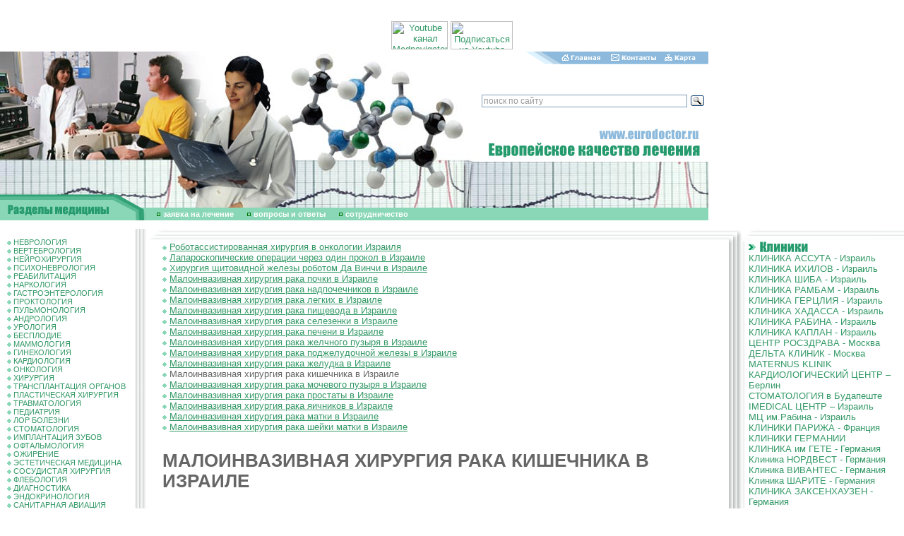

--- FILE ---
content_type: text/html; charset=windows-1251
request_url: http://eurodoctor.ru/medisrael/minimallyinvasivesurgeryinisraelioncology/minimallyinvasivesurgeryofintestinalcancerinisrael/
body_size: 13840
content:
<html>
<head>
<title>МАЛОИНВАЗИВНАЯ ХИРУРГИЯ РАКА КИШЕЧНИКА В ИЗРАИЛЕ </title>
<meta http-equiv="Content-Type" content="text/html; charset=windows-1251">
<meta name=Description content='<p>
	Лечение в Израиле - подбор клиники - +7(495)66-44-315</p> '>
<meta name=Keywords content='<p>
	Малоинвазивная хирургия, лапароскопия, малоинвазивная хирургия в онкологии Израиля, роботассистированная хирургия в Израиле, лапароскопические операции через один прокол, хирургия щитовидки роботом Да Винчи, малоинвазивная хирургия рака почки, малоинвазивная хирургия рака надпочечников, малоинвазивная хирургия рака легких, малоинвазивная хирургия рака пищевода, малоинвазивная хирургия рака слезенки, малоинвазивная хирургия рака печени, малоинвазивная хирургия рака желчного пузыря, малоинвазивная хирургия рака поджелудочной железы, малоинвазивная хирургия рака желудка, малоинвазивная хирургия рака кишечника,</p> '>

<style>BODY {
 PADDING-RIGHT: 0px; PADDING-LEFT: 0px; FONT-SIZE: 11px; PADDING-BOTTOM:
0px; MARGIN: 0px; PADDING-TOP: 0px; BACKGROUND-COLOR: #FFFFFF
}
BODY {
 FONT-FAMILY: arial
}
TD {
 FONT-FAMILY: arial
}
DIV {
 FONT-FAMILY: arial
}
BODY {
 FONT-SIZE: 80%
}
TD {
 FONT-SIZE: 80%
}
A {
 TEXT-DECORATION: none
}
TEXTAREA {
 FONT-SIZE: 12px; FONT-FAMILY: arial
}
.enc {
 FONT-SIZE: 10px; FONT-FAMILY: Verdana, Arial, Sans-serif
; font-weight: bold
}
.input {
 FONT-SIZE: 12px; font-weight: bold
}
.internetrumenu {
 FONT-WEIGHT: bold; FONT-SIZE: 14px; COLOR: #006699; FONT-FAMILY: Arial,
Sans-serif; TEXT-DECORATION: none
}
.menu2 {
 FONT-SIZE: 10px; COLOR: black; TEXT-DECORATION: underline
}
.menu2:visited {
 FONT-SIZE: 10px; COLOR: black; TEXT-DECORATION: underline
}
.newsdate {
 FONT-SIZE: 11px; COLOR: #666666
}
.novost {
 FONT-SIZE: 13px; FONT-FAMILY: Times New Roman, Times, serif
}
.news-title {
 FONT-WEIGHT: bold; FONT-SIZE: 14px
}
.text {
 FONT-SIZE: 11px; FONT-FAMILY: arial
}
.top {
 FONT-SIZE: 11px; FONT-FAMILY: Verdana, Arial, Sans-serif
; font-weight: bold; color: #FFFFFF
}
.topnews {
 FONT-SIZE: 11px; COLOR: #ffffff; TEXT-DECORATION: none
}
.weeknumber {
 BORDER-RIGHT: black 0px solid; PADDING-RIGHT: 5px; BORDER-TOP: black 0px
solid; PADDING-LEFT: 5px; FONT-WEIGHT: bold; FONT-SIZE: 21px;
PADDING-BOTTOM: 5px; BORDER-LEFT: black 0px solid; COLOR: #8DBADC;
PADDING-TOP: 5px; BORDER-BOTTOM: black 0px solid; BACKGROUND-COLOR: #ffffff
}
a:hover {  text-decoration: underline}
.internetrumenu2 { FONT-WEIGHT: normal; FONT-SIZE: 13px; COLOR: #006699; FONT-FAMILY: Arial, Sans-serif; TEXT-DECORATION: none }
.internetrumenu3 { FONT-WEIGHT: normal; FONT-SIZE: 12px; COLOR: #006699; FONT-FAMILY: Arial, Sans-serif; TEXT-DECORATION: underline}
.menuleft {  font-size: 11px; padding: 1px 1px}
.mylink a {color:#339966; TEXT-DECORATION: underline}
.mylink a:visited {color:#339966; TEXT-DECORATION: underline}
.mylink a:active {color:#339966; TEXT-DECORATION: underline}
.mylink a:link {color:#339966; TEXT-DECORATION: underline}
.mylink a:hover {color:#339966; TEXT-DECORATION: underline}</style>
<script src="//code.jivosite.com/widget.js" data-jv-id="KEyJL7B0cu" async></script>
<link rel="shortcut icon" href="/favicon.ico" type="image/x-icon">
</head>
<BODY BGCOLOR=#FFFFFF LEFTMARGIN=0 TOPMARGIN=0 MARGINWIDTH=0 MARGINHEIGHT=0 link="#339966" text="#666666" alink="#339966" vlink="#666666">
<center>
<script type='text/javascript'><!--//<![CDATA[
   var m3_u = (location.protocol=='https:'?'https://ads.rusmedserv.com/www/delivery/ajs.php':'http://ads.rusmedserv.com/www/delivery/ajs.php');
   var m3_r = Math.floor(Math.random()*99999999999);
   if (!document.MAX_used) document.MAX_used = ',';
   document.write ("<scr"+"ipt type='text/javascript' src='"+m3_u);
   document.write ("?zoneid=15");
   document.write ('&amp;cb=' + m3_r);
   if (document.MAX_used != ',') document.write ("&amp;exclude=" + document.MAX_used);
   document.write ("&amp;loc=" + escape(window.location));
   if (document.referrer) document.write ("&amp;referer=" + escape(document.referrer));
   if (document.context) document.write ("&context=" + escape(document.context));
   if (document.mmm_fo) document.write ("&amp;mmm_fo=1");
   document.write ("'><\/scr"+"ipt>");
//]]>--></script><noscript><a href='http://ads.rusmedserv.com/www/delivery/ck.php?n=a59630e5&amp;cb=INSERT_RANDOM_NUMBER_HERE' target='_blank'><img src='http://ads.rusmedserv.com/www/delivery/avw.php?zoneid=15&amp;cb=INSERT_RANDOM_NUMBER_HERE&amp;n=a59630e5' border='0' alt='' /></a></noscript>
</center>
<br><br>
<!-- content -->
<table width="1003" border="0" cellspacing="0" cellpadding="0" height="202">
  <tr> 
    <td rowspan="4"><img src="/images/doctar2.jpg" width="276" height="202"></td>
    <td rowspan="4"><img src="/images/doctar.jpg" width="181" height="202"></td>
    <td rowspan="4"><img src="/images/euro_03.jpg" width="219" height="202"></td>
    <td><img src="/images/home_04.gif" width="115" height="18"><a href=http://www.eurodoctor.ru/><img src="/images/home_05.gif" width="64" height="18" border=0 alt='Главная страница'></a></td>
    <td><a href=http://www.eurodoctor.ru/contact/><img src="/images/home_06.gif" width="81" height="18" border=0 alt='Контакты'></a></td>
    <td><a href=http://www.eurodoctor.ru/map/><img src=/images/home_07.gif width=67 height=18 border=0 alt='Карта сайта'></a></td>
  </tr>
  <tr> 
    <td colspan="4" height="89">&nbsp;<div class="ya-site-form ya-site-form_inited_no" onclick="return {'action':'http://www.eurodoctor.ru/search/','arrow':false,'bg':'transparent','fontsize':12,'fg':'#000000','language':'ru','logo':'rb','publicname':'eurodoctor.ru','suggest':true,'target':'_self','tld':'ru','type':3,'usebigdictionary':true,'searchid':2142735,'webopt':false,'websearch':false,'input_fg':'#000000','input_bg':'#ffffff','input_fontStyle':'normal','input_fontWeight':'normal','input_placeholder':'поиск по сайту','input_placeholderColor':'#999999','input_borderColor':'#7f9db9'}"><form action="http://yandex.ru/sitesearch" method="get" target="_self"><input type="hidden" name="searchid" value="2142735"/><input type="hidden" name="l10n" value="ru"/><input type="hidden" name="reqenc" value=""/><input type="text" name="text" value=""/><input type="submit" value="Найти"/></form></div><style type="text/css">.ya-page_js_yes .ya-site-form_inited_no { display: none; }</style><script type="text/javascript">(function(w,d,c){var s=d.createElement('script'),h=d.getElementsByTagName('script')[0],e=d.documentElement;if((' '+e.className+' ').indexOf(' ya-page_js_yes ')===-1){e.className+=' ya-page_js_yes';}s.type='text/javascript';s.async=true;s.charset='utf-8';s.src=(d.location.protocol==='https:'?'https:':'http:')+'//site.yandex.net/v2.0/js/all.js';h.parentNode.insertBefore(s,h);(w[c]||(w[c]=[])).push(function(){Ya.Site.Form.init()})})(window,document,'yandex_site_callbacks');</script></td>
      <div align="center">
       <a href="https://www.youtube.com/channel/UCSdxHxw1ifEivNu_jeb_NIA" target="blank"><img src="https://mednavigator.ru/logo-youtube.jpg" width="80" height="40" title="Youtube канал Mednavigator"></a>
       <a href="https://www.youtube.com/channel/UCSdxHxw1ifEivNu_jeb_NIA?sub_confirmation=1" target="blank"><img src="https://mednavigator.ru/subscribe-youtube.png" width="88" height="40" title="Подписаться на Youtube канал Mednavigator"></a>
      </div>	
  </tr>
  <tr> 
    <td colspan="4"><img src="/images/euro_06.gif" width="327" height="49"></td>
  </tr>
  <tr> 
    <td colspan="4"><img src="/images/euro_07.jpg" width="327" height="46"></td>
  </tr>
</table>
<table width="1003" border="0" cellspacing="0" cellpadding="0" height="37">
  <tr> 
    <td rowspan="2"><img src="/images/euro_08.gif" width="207" height="37"></td>
    <td><img src="/images/doctar3.jpg" width="796" height="19"></td>
  </tr>
  <tr> 
    <td width="796" height="18" bgcolor="#89D7B7"><img src="/images/kn3.gif" width="20" height="7" border="0"> 
      <a href="http://www.eurodoctor.ru/application/" Class="top">заявка на лечение</a> <img src="/images/kn3.gif" width="20" height="7"> 
      <a href="http://www.eurodoctor.ru/faq/" Class="top">вопросы и ответы</a>
 <img src="/images/kn3.gif" width="20" height="7"> <a href="http://www.eurodoctor.ru/cooperation/" Class="top">cотрудничество</a>
</td>
  </tr>
</table>
<table width="770" align="center" border="0" cellpadding="3" cellspacing="3">
<tr>
<td>
<ins data-revive-zoneid="7" data-revive-target="_blank" data-revive-block="1" data-revive-id="b663f3065861e9c342b99a3420299bcd"></ins>
<script async src="//vi.popmed.ru/www/show/asjs.php"></script>
</td>
<td>
<ins data-revive-zoneid="8" data-revive-target="_blank" data-revive-block="1" data-revive-id="b663f3065861e9c342b99a3420299bcd"></ins>
</td>
<td>
<ins data-revive-zoneid="9" data-revive-target="_blank" data-revive-block="1" data-revive-id="b663f3065861e9c342b99a3420299bcd"></ins>
</td>
</tr>
</table>
<table width="100%" border="0" cellspacing="0" cellpadding="0" height="100%">
  <tr> 
    <td width="207" valign="top"> 
      <table width="207" border="0" cellspacing="0" cellpadding="0">
        <tr> 
          <td width="10">&nbsp;</td>
          <td width="176" valign="top" Class="menuleft"><br>
<img src=/images/kn2.gif width=6 height=6 border=0> <a href=http://neurology.eurodoctor.ru/>НЕВРОЛОГИЯ</a><br><img src=/images/kn2.gif width=6 height=6 border=0> <a href=http://spine.eurodoctor.ru>ВЕРТЕБРОЛОГИЯ</a><br><img src=/images/kn2.gif width=6 height=6 border=0> <a href=http://neurosurgery.eurodoctor.ru/>НЕЙРОХИРУРГИЯ</a><br><img src=/images/kn2.gif width=6 height=6 border=0> <a href=http://psychoneurology.eurodoctor.ru/>ПСИХОНЕВРОЛОГИЯ</a><br><img src=/images/kn2.gif width=6 height=6 border=0> <a href=http://rehabilitation.eurodoctor.ru>РЕАБИЛИТАЦИЯ</a><br><img src=/images/kn2.gif width=6 height=6 border=0> <a href=http://addiction.eurodoctor.ru>НАРКОЛОГИЯ</a><br><img src=/images/kn2.gif width=6 height=6 border=0> <a href=http://gastroenterology.eurodoctor.ru/>ГАСТРОЭНТЕРОЛОГИЯ</a><br><img src=/images/kn2.gif width=6 height=6 border=0> <a href=http://proctology.eurodoctor.ru/>ПРОКТОЛОГИЯ</a><br><img src=/images/kn2.gif width=6 height=6 border=0> <a href=http://pulmonology.eurodoctor.ru/>ПУЛЬМОНОЛОГИЯ</a><br><img src=/images/kn2.gif width=6 height=6 border=0> <a href=http://andrology.eurodoctor.ru/>АНДРОЛОГИЯ</a><br><img src=/images/kn2.gif width=6 height=6 border=0> <a href=http://urology.eurodoctor.ru/>УРОЛОГИЯ</a><br><img src=/images/kn2.gif width=6 height=6 border=0> <a href=http://infertility.eurodoctor.ru/>БЕСПЛОДИЕ</a><br><img src=/images/kn2.gif width=6 height=6 border=0> <a href=http://mammalogy.eurodoctor.ru/>МАММОЛОГИЯ</a><br><img src=/images/kn2.gif width=6 height=6 border=0> <a href=http://gynaecology.eurodoctor.ru/>ГИНЕКОЛОГИЯ</a><br><img src=/images/kn2.gif width=6 height=6 border=0> <a href=http://cardiology.eurodoctor.ru/>КАРДИОЛОГИЯ</a><br><img src=/images/kn2.gif width=6 height=6 border=0> <a href=http://oncology.eurodoctor.ru/>ОНКОЛОГИЯ</a><br><img src=/images/kn2.gif width=6 height=6 border=0> <a href=http://surgery.eurodoctor.ru/>ХИРУРГИЯ</a><br><img src=/images/kn2.gif width=6 height=6 border=0> <a href=http://transplantation.eurodoctor.ru>ТРАНСПЛАНТАЦИЯ ОРГАНОВ</a><br><img src=/images/kn2.gif width=6 height=6 border=0> <a href=http://plasticsurgery.eurodoctor.ru/>ПЛАСТИЧЕСКАЯ ХИРУРГИЯ</a><br><img src=/images/kn2.gif width=6 height=6 border=0> <a href=http://traumatology.eurodoctor.ru/>ТРАВМАТОЛОГИЯ</a><br><img src=/images/kn2.gif width=6 height=6 border=0> <a href=http://pediatry.eurodoctor.ru/>ПЕДИАТРИЯ</a><br><img src=/images/kn2.gif width=6 height=6 border=0> <a href=http://otorhinolaryngology.eurodoctor.ru>ЛОР БОЛЕЗНИ</a><br><img src=/images/kn2.gif width=6 height=6 border=0> <a href=http://stomatology.eurodoctor.ru/>СТОМАТОЛОГИЯ</a><br><img src=/images/kn2.gif width=6 height=6 border=0> <a href=http://dentalimplants.eurodoctor.ru>ИМПЛАНТАЦИЯ ЗУБОВ</a><br><img src=/images/kn2.gif width=6 height=6 border=0> <a href=http://ophthalmology.eurodoctor.ru>ОФТАЛЬМОЛОГИЯ</a><br><img src=/images/kn2.gif width=6 height=6 border=0> <a href=http://obesity.eurodoctor.ru>ОЖИРЕНИЕ</a><br><img src=/images/kn2.gif width=6 height=6 border=0> <a href=http://aestheticmedicine.eurodoctor.ru>ЭСТЕТИЧЕСКАЯ МЕДИЦИНА</a><br><img src=/images/kn2.gif width=6 height=6 border=0> <a href=http://vascularsurgery.eurodoctor.ru/>СОСУДИСТАЯ ХИРУРГИЯ</a><br><img src=/images/kn2.gif width=6 height=6 border=0> <a href=http://phlebology.eurodoctor.ru/>ФЛЕБОЛОГИЯ</a><br><img src=/images/kn2.gif width=6 height=6 border=0> <a href=http://diagnostic.eurodoctor.ru/>ДИАГНОСТИКА</a><br><img src=/images/kn2.gif width=6 height=6 border=0> <a href=http://endocrinology.eurodoctor.ru/>ЭНДОКРИНОЛОГИЯ</a><br><img src=/images/kn2.gif width=6 height=6 border=0> <a href=http://www.eurodoctor.ru/sanitaryaviation/>САНИТАРНАЯ АВИАЦИЯ</a><br>
          </td>
          <td width=21 height=227 background=/images/euro_12.gif><!--<img src=/images/euro_12.gif width=21 height=227>--></td>

        </tr>
        <tr> 
          <td colspan="2" background="/images/euro_23a.gif" height="22">&nbsp;</td>
          <td><img src="/images/euro_24.gif" width=21 height=22 alt=""></td>
        </tr>
      </table>
    </td>
    <td valign="top"> 
      <table width="100%" border="0" cellspacing="0" cellpadding="0">
        <tr> 
          <td colspan="2"><img src="/images/euro_13.gif" width="23" height="18"></td>
          <td background="/images/euro_14.gif"></td>
          <td width="23" height="18"><img src="/images/euro_15.gif" width="23" height="18"></td>
        </tr>
        <tr> 
          <td>&nbsp;</td>
          <td>&nbsp;</td>
          <td> 
            <table width="100%" border="0" cellspacing="0" cellpadding="0">
              <tr> 
                <td class=mylink>
<!---->


<img src=/images/kn2.gif width=6 height=6 border=0> <a href=/medisrael/minimallyinvasivesurgeryinisraelioncology/robotassistedsurgeryinisraelioncology/>Роботассистированная хирургия в онкологии Израиля</a><br><img src=/images/kn2.gif width=6 height=6 border=0> <a href=/medisrael/minimallyinvasivesurgeryinisraelioncology/laparoscopicsurgerythroughasinglepunctureinisrael/>Лапароскопические операции через один прокол в Израиле</a><br><img src=/images/kn2.gif width=6 height=6 border=0> <a href=/medisrael/minimallyinvasivesurgeryinisraelioncology/thyroidsurgerybythedavincirobotinisrael/>Хирургия щитовидной железы роботом Да Винчи в Израиле</a><br><img src=/images/kn2.gif width=6 height=6 border=0> <a href=/medisrael/minimallyinvasivesurgeryinisraelioncology/minimallyinvasivesurgeryofkidneycancerinisrael/>Малоинвазивная хирургия рака почки в Израиле</a><br><img src=/images/kn2.gif width=6 height=6 border=0> <a href=/medisrael/minimallyinvasivesurgeryinisraelioncology/minimallyinvasivesurgeryofadrenalcancerinisrael/>Малоинвазивная хирургия рака надпочечников в Израиле</a><br><img src=/images/kn2.gif width=6 height=6 border=0> <a href=/medisrael/minimallyinvasivesurgeryinisraelioncology/minimallyinvasivesurgeryforlungcancerinisrael/>Малоинвазивная хирургия рака легких в Израиле</a><br><img src=/images/kn2.gif width=6 height=6 border=0> <a href=/medisrael/minimallyinvasivesurgeryinisraelioncology/minimallyinvasivesurgeryofesophagealcancerinisrael/>Малоинвазивная хирургия рака пищевода в Израиле</a><br><img src=/images/kn2.gif width=6 height=6 border=0> <a href=/medisrael/minimallyinvasivesurgeryinisraelioncology/minimallyinvasivesurgeryofspleencancerinisrael/>Малоинвазивная хирургия рака селезенки в Израиле</a><br><img src=/images/kn2.gif width=6 height=6 border=0> <a href=/medisrael/minimallyinvasivesurgeryinisraelioncology/minimallyinvasivelivercancersurgeryinisrael/>Малоинвазивная хирургия рака печени в Израиле</a><br><img src=/images/kn2.gif width=6 height=6 border=0> <a href=/medisrael/minimallyinvasivesurgeryinisraelioncology/minimallyinvasivesurgeryforgallbladdercancerinisrael/>Малоинвазивная хирургия рака желчного пузыря в Израиле</a><br><img src=/images/kn2.gif width=6 height=6 border=0> <a href=/medisrael/minimallyinvasivesurgeryinisraelioncology/smallinvasivesurgeryofpancreaticcancerinisrael/>Малоинвазивная хирургия рака поджелудочной железы в Израиле</a><br><img src=/images/kn2.gif width=6 height=6 border=0> <a href=/medisrael/minimallyinvasivesurgeryinisraelioncology/minimallyinvasivesurgeryofstomachcancerinisrael/>Малоинвазивная хирургия рака желудка в Израиле</a><br><img src=/images/kn2.gif width=6 height=6 border=0> Малоинвазивная хирургия рака кишечника в Израиле<br><img src=/images/kn2.gif width=6 height=6 border=0> <a href=/medisrael/minimallyinvasivesurgeryinisraelioncology/minimallyinvasivesurgeryofbladdercancerinisrael/>Малоинвазивная хирургия рака мочевого пузыря в Израиле</a><br><img src=/images/kn2.gif width=6 height=6 border=0> <a href=/medisrael/minimallyinvasivesurgeryinisraelioncology/minimallyinvasiveprostatecancersurgeryinisrael/>Малоинвазивная хирургия рака простаты в Израиле</a><br><img src=/images/kn2.gif width=6 height=6 border=0> <a href=/medisrael/minimallyinvasivesurgeryinisraelioncology/minimallyinvasivesurgeryofovariancancerinisrael/>Малоинвазивная хирургия рака яичников в Израиле</a><br><img src=/images/kn2.gif width=6 height=6 border=0> <a href=/medisrael/minimallyinvasivesurgeryinisraelioncology/minimallyinvasivesurgeryforuterinecancerinisrael/>Малоинвазивная хирургия рака матки в Израиле</a><br><img src=/images/kn2.gif width=6 height=6 border=0> <a href=/medisrael/minimallyinvasivesurgeryinisraelioncology/minimallyinvasivesurgeryforcervicalcancerinisrael/>Малоинвазивная хирургия рака шейки матки в Израиле</a><br><H1 Class="px28"><p>
	МАЛОИНВАЗИВНАЯ ХИРУРГИЯ РАКА КИШЕЧНИКА В ИЗРАИЛЕ</p></h1>
<h4><p>
	Медицина Израиля - лучшие израильские клиники и доктора</p></h4>
<p Class="anons"><p>
	Лечение в Израиле - EuroDoctor.ru</p>
<p>
	&nbsp;</p></p>
<p><p>
	Израиль находится в числе лидеров мирового рынка медицинского туризма.</p>
<p>
	Израильская медицина достигла выдающихся успехов в лечении заболеваний и в области научных исследований.</p>
<p>
	Методики лечения израильской медицины, основанные на высоких технологиях, признаны всеми ведущими медицинскими международными ассоциациями.</p>
<p>
	Высокие технологии не обходят и современную хирургию.</p>
<p>
	Современную медицину трудно представить без малоинвазивных методик лечения.</p>
<p align="center"><iframe width="560" height="315" src="https://www.youtube.com/embed/NzMIVgiEnns" title="YouTube video player" frameborder="0" allow="accelerometer; autoplay; clipboard-write; encrypted-media; gyroscope; picture-in-picture; web-share" allowfullscreen></iframe></p>
<p>
	<b>Малоинвазивная хирургия</b> – это хирургия, направленная на то, чтобы минимизировать область вмешательства в организм и степени травмирования тканей.</p>
<p>
	Основные методики, используемые при малоинвазивном вмешательстве, это лапароскопическая (эндоскопическая) хирургия и эндоскопия.</p>
<p>
	Это метод хирургии, благодаря которому операции на внутренних органах проводятся через небольшие отверстия или разрезы, в то время как для традиционной хирургии нужны большие разрезы.</p>
<p>
	Принципы современной малоинвазивной хирургии широко используются на практике в израильских клиниках.</p>
<p>
	<b>Рак кишечника</b> – это злокачественная опухоль, которая растет из слизистой оболочки стенок кишечника.</p>
<p>
	<i>Анатомически в кишечнике выделяют следующие сегменты:</i></p>
<p>
	Тонкая кишка</p>
<p>
	Толстая кишка</p>
<p align="center"><iframe width="560" height="315" src="https://www.youtube.com/embed/5JAz495X6WA" title="YouTube video player" frameborder="0" allow="accelerometer; autoplay; clipboard-write; encrypted-media; gyroscope; picture-in-picture; web-share" allowfullscreen></iframe></p>
<p>
	Рак кишечника может развиться в любом отделе органа.</p>
<p>
	Для лечения рака кишечника в клиниках Израиля специалисты применяют хирургические операции, химиотерапию, лучевую терапию.</p>
<p>
	На сегодняшний день хирургическая операция считается самым действенным способом в лечении злокачественного образования кишечника.</p>
<p>
	В Израиле хирургические операции чаще всего проводятся лапароскопически.</p>
<p align="center"><iframe width="560" height="315" src="https://www.youtube.com/embed/zIy9-zb45Jo" title="YouTube video player" frameborder="0" allow="accelerometer; autoplay; clipboard-write; encrypted-media; gyroscope; picture-in-picture; web-share" allowfullscreen></iframe></p>
<p>
	Израиль зарекомендовал ведущей страной по малоинвазивной хирургии кишечника в мире, израильские специалисты выполняют операции через естественные отверстия, через один прокол или несколько небольших разрезов.</p>
<p>
	Малоинвазивная хирургия кишечника имеет множество преимуществ – это хирургия высокой точности, минимальный разрез (практически не оставляющий следов), практическое отсутствие послеоперационных болей, небольшие сроки госпитализации, быстрое выздоровление.</p>
<p>
	В некоторых случаях применяется роботизированная система Да Винчи, позволяющая удалить опухоль и лимфоузлы с высокой точностью.</p>
<p>
	Сегодня лапароскопическая хирургия в Израиле достаточно хорошо развита, все операции проводят профессионалы с многолетним опытом работы.</p></p>





<p><a title="ichilov.net - ГОСПИТАЛЬ ИХИЛОВ в ТЕЛЬ-АВИВЕ - ЛЕЧЕНИЕ в ИЗРАИЛЕ" href="https://ichilov.net/"><span style="color: #ff0000"><strong> <a href='https://ichilov.net' style='text-decoration:none'>ichilov.net</a> - ЛЕЧЕНИЕ в ИЗРАИЛЕ без ПОСРЕДНИКОВ - МЕДИЦИНСКИЙ ЦЕНТР ИХИЛОВ в ТЕЛЬ-АВИВЕ</strong></span></a></p>



<P><A title="ОБСУЖДЕНИЕ МЕДИЦИНСКОЙ ПРОБЛЕМЫ - ПОДБОР НУЖНОГО СПЕЦИАЛИСТА - ЛЕЧЕНИЕ в ЛУЧШИХ КЛИНИКАХ ГЕРМАНИИ, ИЗРАИЛЯ, ФРАНЦИИ и РОССИИ - 8 (495) 66 44 315" href="http://www.eurodoctor.ru/application/">ПОМОЩЬ в ОРГАНИЗАЦИИ ЛЕЧЕНИЯ - <STRONG><a href='tel:+74956644315' style='text-decoration:none'>8 (495) 66 44 315</a> </STRONG></A></P>


<img src=/images/kn2.gif width=6 height=6 border=0> <a href=/medisrael/DiagnosticsinclinicsinIsrael/>Диагностика в клиниках Израиля</a><br><img src=/images/kn2.gif width=6 height=6 border=0> <a href=/medisrael/TheprogramisacompleteexaminationofmeninclinicsinIsrael/>Программа полного обследования мужчин в клиниках Израиля</a><br><img src=/images/kn2.gif width=6 height=6 border=0> <a href=/medisrael/TheprogramisafullsurveyofwomeninclinicsinIsrael/>Программа полного обследования женщин в клиниках Израиля</a><br><img src=/images/kn2.gif width=6 height=6 border=0> <a href=/medisrael/ModernmethodsofdiagnosisinclinicsinIsrael/>Современные методы диагностики в клиниках Израиля</a><br><img src=/images/kn2.gif width=6 height=6 border=0> <a href=/medisrael/SurgicalserviceatclinicsinIsrael/>Хирургическая служба в клиниках Израиля</a><br><img src=/images/kn2.gif width=6 height=6 border=0> <a href=/medisrael/InguinalherniaDiagnosisandtreatmentclinicsinIsrael/>Паховая грыжа – Диагностика и лечение в клиниках Израиля</a><br><img src=/images/kn2.gif width=6 height=6 border=0> <a href=/medisrael/VaricoceleDiagnosisandtreatmentclinicsinIsrael/>Варикоцеле – Диагностика и лечение в клиниках Израиля</a><br><img src=/images/kn2.gif width=6 height=6 border=0> <a href=/medisrael/BariatricsurgeryclinicsinIsrael/>Бариатрическая хирургия в клиниках Израиля</a><br><img src=/images/kn2.gif width=6 height=6 border=0> <a href=/medisrael/ObesityTreatmentSpecialistsIsrael/>Лечение ожирения – Cпециалисты Израиля</a><br><img src=/images/kn2.gif width=6 height=6 border=0> <a href=/medisrael/CardiologyclinicsinIsrael/>Кардиология и кардиохирургия в клиниках Израиля</a><br><img src=/images/kn2.gif width=6 height=6 border=0> <a href=/medisrael/CoronaryangiographyinclinicinIsrael/>Коронарография в клиниках Израиля</a><br><img src=/images/kn2.gif width=6 height=6 border=0> <a href=/medisrael/CoronaryarterybypasssurgeryinclinicsinIsrael/>Аортокоронарное шунтирование в клиниках Израиля</a><br><img src=/images/kn2.gif width=6 height=6 border=0> <a href=/medisrael/HypertrophicCardiomyopathyDiagnosisandtreatmentclinicsinIsrael/>Гипертрофическая кардиомиопатия – Диагностика и лечение в клиниках Израиля</a><br><img src=/images/kn2.gif width=6 height=6 border=0> <a href=/medisrael/RadiofrequencyablationwithcardiacarrhythmiasinclinicsinIsrael/>Радиочастотная абляция при нарушениях сердечного ритма в клиниках Израиля</a><br><img src=/images/kn2.gif width=6 height=6 border=0> <a href=/medisrael/VascularsurgeryclinicsinIsrael/>Сосудистая хирургия в клиниках Израиля</a><br><img src=/images/kn2.gif width=6 height=6 border=0> <a href=/medisrael/AorticaneurysmDiagnosisandtreatmentclinicsinIsrael/>Аневризма аорты – Диагностика и лечение в клиниках Израиля</a><br><img src=/images/kn2.gif width=6 height=6 border=0> <a href=/medisrael/TreatmentofabdominalaorticaneurysminclinicsinIsrael/>Лечение аневризмы брюшной  аорты в клиниках Израиля</a><br><img src=/images/kn2.gif width=6 height=6 border=0> <a href=/medisrael/BrainaneurysmDiagnosisandtreatmentclinicsinIsrael/>Аневризмы сосудов головного мозга – Диагностика и лечение в клиниках Израиля</a><br><img src=/images/kn2.gif width=6 height=6 border=0> <a href=/medisrael/NeurosurgeryclinicsinIsrael/>Нейрохирургия в клиниках Израиля</a><br><img src=/images/kn2.gif width=6 height=6 border=0> <a href=/medisrael/CraniotomyforbraintumorsinclinicsinIsrael/>Краниотомия при опухолях головного мозга в клиниках Израиля</a><br><img src=/images/kn2.gif width=6 height=6 border=0> <a href=/medisrael/PediatricneurosurgeryclinicsinIsrael/>Детская нейрохирургия в клиниках Израиля</a><br><img src=/images/kn2.gif width=6 height=6 border=0> <a href=/medisrael/PlasticsurgeryclinicsinIsrael/>Пластическая хирургия в клиниках Израиля</a><br><img src=/images/kn2.gif width=6 height=6 border=0> <a href=/medisrael/RhinoplastyclinicsIsrael/>Пластика носа в клиниках Израиля</a><br><img src=/images/kn2.gif width=6 height=6 border=0> <a href=/medisrael/EyelidsurgeryclinicsinIsrael/>Пластика век в клиниках Израиля</a><br><img src=/images/kn2.gif width=6 height=6 border=0> <a href=/medisrael/PlasticchininclinicsinIsrael/>Пластика подбородка в клиниках Израиля</a><br><img src=/images/kn2.gif width=6 height=6 border=0> <a href=/medisrael/EarsurgeryclinicsinIsrael/>Пластика ушей в клиниках Израиля</a><br><img src=/images/kn2.gif width=6 height=6 border=0> <a href=/medisrael/LipofillingclinicsinIsrael/>Липофилинг в клиниках Израиля</a><br><img src=/images/kn2.gif width=6 height=6 border=0> <a href=/medisrael/LiposuctionclinicsinIsrael/>Липосакция в клиниках Израиля</a><br><img src=/images/kn2.gif width=6 height=6 border=0> <a href=/medisrael/AbdominoplastyclinicsinIsrael/>Абдоминопластика в клиниках Израиля</a><br><img src=/images/kn2.gif width=6 height=6 border=0> <a href=/medisrael/BrachioplastyinclinicsinIsrael/>Брахиопластика в клиниках Израиля</a><br><img src=/images/kn2.gif width=6 height=6 border=0> <a href=/medisrael/ThighLiftinclinicsinIsrael/>Подтяжка бедер в клиниках Израиля</a><br><img src=/images/kn2.gif width=6 height=6 border=0> <a href=/medisrael/SurgicaltreatmentofgynecomastiainclinicsinIsrael/>Хирургическое лечение гинекомастии в клиниках Израиля</a><br><img src=/images/kn2.gif width=6 height=6 border=0> <a href=/medisrael/GastroenterologyclinicsinIsrael/>Гастроэнтерология в клиниках Израиля</a><br><img src=/images/kn2.gif width=6 height=6 border=0> <a href=/medisrael/BarrettsesophagusDiagnosisandtreatmentclinicsinIsrael/>Пищевод Баретта – Диагностика и лечение в клиниках Израиля</a><br><img src=/images/kn2.gif width=6 height=6 border=0> <a href=/medisrael/PyloricstenosisDiagnosisandtreatmentclinicsinIsrael/>Пилоростеноз – Диагностика и лечение в клиниках Израиля</a><br><img src=/images/kn2.gif width=6 height=6 border=0> <a href=/medisrael/WirsungductstenosisDiagnosisandtreatmentclinicsinIsrael/>Стеноз вирсунгова  протока – Диагностика и лечение в клиниках Израиля</a><br><img src=/images/kn2.gif width=6 height=6 border=0> <a href=/medisrael/PancreatitisDiagnosisandtreatmentclinicsinIsrael/>Панкреатит – Диагностика и лечение в клиниках Израиля</a><br><img src=/images/kn2.gif width=6 height=6 border=0> <a href=/medisrael/ViralhepatitisBandCDiagnosisandtreatmentclinicsinIsrael/>Вирусные гепатиты B и  C – Диагностика и лечение в клиниках Израиля</a><br><img src=/images/kn2.gif width=6 height=6 border=0> <a href=/medisrael/HepatitisTreatmentClinicsandspecialistsIsrael/>Лечение гепатита – Клиники и специалисты Израиля</a><br><img src=/images/kn2.gif width=6 height=6 border=0> <a href=/medisrael/GallstonediseaseDiagnosisandtreatmentclinicsinIsrael/>Желчнокаменная болезнь – Диагностика и лечение в клиниках Израиля</a><br><img src=/images/kn2.gif width=6 height=6 border=0> <a href=/medisrael/InflammatoryBowelDiseaseDiagnosisandtreatmentclinicsinIsrael/>Воспалительные заболевания кишечника – Диагностика и лечение в клиниках Израиля</a><br><img src=/images/kn2.gif width=6 height=6 border=0> <a href=/medisrael/IntestinalpolypsDiagnosisandtreatmentclinicsinIsrael/>Полипы кишечника – Диагностика и лечение в клиниках Израиля</a><br><img src=/images/kn2.gif width=6 height=6 border=0> <a href=/medisrael/RectalprolapseDiagnosisandtreatmentclinicsinIsrael/>Выпадение прямой кишки – Диагностика и лечение в клиниках Израиля</a><br><img src=/images/kn2.gif width=6 height=6 border=0> <a href=/medisrael/GynecologyclinicsinIsrael/>Гинекология в клиниках Израиля</a><br><img src=/images/kn2.gif width=6 height=6 border=0> <a href=/medisrael/UterineFibroidsDiagnosisandtreatmentclinicsinIsrael/>Миома матки – Диагностика и лечение в клиниках Израиля</a><br><img src=/images/kn2.gif width=6 height=6 border=0> <a href=/medisrael/UterinepolypsDiagnosisandtreatmentclinicsinIsrael/>Полипы матки – Диагностика  и лечение в клиниках Израиля</a><br><img src=/images/kn2.gif width=6 height=6 border=0> <a href=/medisrael/EndometriosisDiagnosisandtreatmentclinicsinIsrael/>Эндометриоз – Диагностика и лечение в клиниках Израиля</a><br><img src=/images/kn2.gif width=6 height=6 border=0> <a href=/medisrael/OvarianCystsDiagnosisandtreatmentclinicsinIsrael/>Киста яичника – Диагностика и лечение в клиниках Израиля</a><br><img src=/images/kn2.gif width=6 height=6 border=0> <a href=/medisrael/InfertilityDiagnosisandtreatmentclinicsinIsrael/>Бесплодие – Диагностика и лечение в клиниках Израиля</a><br><img src=/images/kn2.gif width=6 height=6 border=0> <a href=/medisrael/IVFclinicsinIsrael/>ЭКО в клиниках Израиля</a><br><img src=/images/kn2.gif width=6 height=6 border=0> <a href=/medisrael/NeurologyclinicsinIsrael/>Неврология в клиниках Израиля</a><br><img src=/images/kn2.gif width=6 height=6 border=0> <a href=/medisrael/EpilepsyDiagnosisandtreatmentclinicsinIsrael/>Эпилепсия – Диагностика и лечение в клиниках Израиля</a><br><img src=/images/kn2.gif width=6 height=6 border=0> <a href=/medisrael/AmyotrophiclateralsclerosisDiagnosisandtreatmentclinicsinIsrael/>Боковой амиотрофический склероз – Диагностика и лечение в клиниках Израиля</a><br><img src=/images/kn2.gif width=6 height=6 border=0> <a href=/medisrael/MultipleSclerosisDiagnosisandtreatmentclinicsinIsrael/>Рассеянный склероз – Диагностика и лечение в клиниках Израиля</a><br><img src=/images/kn2.gif width=6 height=6 border=0> <a href=/medisrael/InflammationofthetrigeminalnerveDiagnosisandtreatmentclinicsinIs/>Воспаление тройничного нерва – Диагностика и лечение в клиниках Израиля</a><br><img src=/images/kn2.gif width=6 height=6 border=0> <a href=/medisrael/RheumatoidArthritisDiagnosisandtreatmentclinicsinIsrael/>Ревматоидный артрит – Диагностика и лечение в клиниках Израиля</a><br><img src=/images/kn2.gif width=6 height=6 border=0> <a href=/medisrael/PulmonologyclinicsinIsrael/>Пульмонология в клиниках Израиля</a><br><img src=/images/kn2.gif width=6 height=6 border=0> <a href=/medisrael/OtorhinolaryngologyclinicsinIsrael/>Оториноларингология в клиниках Израиля</a><br><img src=/images/kn2.gif width=6 height=6 border=0> <a href=/medisrael/SensorineuralhearinglossDiagnosisandtreatmentclinicsinIsrael/>Нейросенсорная тугоухость – Диагностика и лечение в клиниках Израиля</a><br><img src=/images/kn2.gif width=6 height=6 border=0> <a href=/medisrael/NasalpolypsandnasalseptumdeformityDiagnosisandtreatmentclinicsin/>Полипы носа и деформация носовой перегородки – Диагностика и лечение в клиниках Израиля</a><br><img src=/images/kn2.gif width=6 height=6 border=0> <a href=/medisrael/SinusitisDiagnosisandtreatmentclinicsinIsrael/>Синуситы – Диагностика и лечение в клиниках Израиля</a><br><img src=/images/kn2.gif width=6 height=6 border=0> <a href=/medisrael/EndocrinologyclinicsinIsrael/>Эндокринология в клиниках Израиля</a><br><img src=/images/kn2.gif width=6 height=6 border=0> <a href=/medisrael/ThyrotoxicgoiterDiagnosisandtreatmentclinicsinIsrael/>Тиреотоксический зоб – Диагностика и лечение в клиниках Израиля</a><br><img src=/images/kn2.gif width=6 height=6 border=0> <a href=/medisrael/DiabetesDiagnosisandtreatmentclinicsinIsrael/>Сахарный диабет – Диагностика и лечение в клиниках Израиля</a><br><img src=/images/kn2.gif width=6 height=6 border=0> <a href=/medisrael/NephrologyandUrologyclinicsinIsrael/>Нефрология и Урология в клиниках Израиля</a><br><img src=/images/kn2.gif width=6 height=6 border=0> <a href=/medisrael/UrolithiasisDiagnosisandtreatmentclinicsinIsrael/>Мочекаменная болезнь – Диагностика и лечение в клиниках Израиля</a><br><img src=/images/kn2.gif width=6 height=6 border=0> <a href=/medisrael/KidneyCystDiagnosisandtreatmentclinicsinIsrael/>Киста почки – Диагностика и лечение в клиниках Израиля</a><br><img src=/images/kn2.gif width=6 height=6 border=0> <a href=/medisrael/NephroptosisDiagnosisandtreatmentclinicsinIsrael/>Нефроптоз – Диагностика и лечение в клиниках Израиля</a><br><img src=/images/kn2.gif width=6 height=6 border=0> <a href=/medisrael/DermatologyclinicsinIsrael/>Дерматология в клиниках Израиля</a><br><img src=/images/kn2.gif width=6 height=6 border=0> <a href=/medisrael/AllergologyandimmunologyclinicsinIsrael/>Аллергология и Иммунология в клиниках Израиля</a><br><img src=/images/kn2.gif width=6 height=6 border=0> <a href=/medisrael/DiagnosisandtreatmentofsystemiclupuserythematosusinIsrael/>Системная красная волчанка – Диагностика и лечение в клиниках Израиля</a><br><img src=/images/kn2.gif width=6 height=6 border=0> <a href=/medisrael/OrthopedicsinclinicsinIsrael/>Ортопедия в клиниках Израиля</a><br><img src=/images/kn2.gif width=6 height=6 border=0> <a href=/medisrael/TotaljointreplacementclinicsinIsrael/>Эндопротезирование суставов в клиниках Израиля</a><br><img src=/images/kn2.gif width=6 height=6 border=0> <a href=/medisrael/HipreplacementinclinicsinIsrael/>Эндопротезирование тазобедренного сустава в клиниках Израиля</a><br><img src=/images/kn2.gif width=6 height=6 border=0> <a href=/medisrael/KneearthroplastyinclinicsinIsrael/>Эндопротезирование коленного сустава в клиниках Израиля</a><br><img src=/images/kn2.gif width=6 height=6 border=0> <a href=/medisrael/DiseasesandinjuriesoftheshoulderjointDiagnosisandtreatmentclinic/>Заболевания и травмы плечевого сустава – Диагностика и лечение в клиниках Израиля</a><br><img src=/images/kn2.gif width=6 height=6 border=0> <a href=/medisrael/HerniatedspinalDiagnosisandtreatmentclinicsinIsrael/>Грыжи позвоночника – Диагностика и лечение в клиниках Израиля</a><br><img src=/images/kn2.gif width=6 height=6 border=0> <a href=/medisrael/ScoliosisinchildrenDiagnosisandtreatmentclinicsinIsrael/>Сколиоз у детей – Диагностика и лечение в клиниках Израиля</a><br><img src=/images/kn2.gif width=6 height=6 border=0> <a href=/medisrael/PhlebologyclinicsinIsrael/>Флебология в клиниках Израиля</a><br><img src=/images/kn2.gif width=6 height=6 border=0> <a href=/medisrael/VaricesDiagnosisandtreatmentclinicsinIsrael/>Варикоз – Диагностика и лечение в клиниках Израиля</a><br><img src=/images/kn2.gif width=6 height=6 border=0> <a href=/medisrael/OphthalmologyclinicsinIsrael/>Офтальмология в клиниках Израиля</a><br><img src=/images/kn2.gif width=6 height=6 border=0> <a href=/medisrael/MyopiaDiagnosisandtreatmentclinicsinIsrael/>Близорукость – Диагностика и лечение в клиниках Израиля</a><br><img src=/images/kn2.gif width=6 height=6 border=0> <a href=/medisrael/KeratoconusDiagnosisandtreatmentclinicsinIsrael/>Кератоконус – Диагностика и лечение в клиниках Израиля</a><br><img src=/images/kn2.gif width=6 height=6 border=0> <a href=/medisrael/GlaucomaDiagnosisandtreatmentclinicsinIsrael/>Глаукома – Диагностика и лечение в клиниках Израиля</a><br><img src=/images/kn2.gif width=6 height=6 border=0> <a href=/medisrael/PediatricserviceatclinicsinIsrael/>Педиатрическая служба в клиниках Израиля</a><br><img src=/images/kn2.gif width=6 height=6 border=0> <a href=/medisrael/AutismDiagnosisandtreatmentclinicsinIsrael/>Аутизм – Диагностика и лечение в клиниках Израиля</a><br><img src=/images/kn2.gif width=6 height=6 border=0> <a href=/medisrael/CytogeneticsinclinicsinIsrael/>Цитогенетика в клиниках Израиля</a><br><img src=/images/kn2.gif width=6 height=6 border=0> <a href=/medisrael/OralandmaxillofacialsurgeryclinicsinIsrael/>Стоматология и челюстно-лицевая хирургия в  клиниках Израиля</a><br><img src=/images/kn2.gif width=6 height=6 border=0> <a href=/medisrael/DrugaddictiontreatmentinclinicsinIsrael/>Наркотическая зависимость – Лечение в клиниках Израиля</a><br><img src=/images/kn2.gif width=6 height=6 border=0> <a href=/medisrael/ChronicFatigueSyndromeDiagnosisandtreatmentclinicsinIsrael/>Синдром хронической усталости – Диагностика и лечение в клиниках Израиля</a><br><img src=/images/kn2.gif width=6 height=6 border=0> <a href=/medisrael/TreatmentattheDeadSeainIsrael/>Лечение на Мертвом море в Израиле</a><br><img src=/images/kn2.gif width=6 height=6 border=0> <a href=/medisrael/ArthritTreatmentattheDeadSea/>Артрит – Лечение на Мёртвом море</a><br><img src=/images/kn2.gif width=6 height=6 border=0> <a href=/medisrael/OsteoarthritisTreatmentattheDeadSea/>Артроз – Лечение на Мёртвом море</a><br><img src=/images/kn2.gif width=6 height=6 border=0> <a href=/medisrael/AsthmaTreatmentattheDeadSea/>Бронхиальная астма - Лечение на Мёртвом море</a><br><img src=/images/kn2.gif width=6 height=6 border=0> <a href=/medisrael/ChronicbronchitisTreatmentattheDeadSea/>Хронический бронхит – Лечение на Мёртвом море</a><br><img src=/images/kn2.gif width=6 height=6 border=0> <a href=/medisrael/AcneTreatmentattheDeadSea/>Акне – Лечение на Мёртвом море</a><br><img src=/images/kn2.gif width=6 height=6 border=0> <a href=/medisrael/VitiligoTreatmentattheDeadSea/>Витилиго – Лечение на Мёртвом море</a><br><img src=/images/kn2.gif width=6 height=6 border=0> <a href=/medisrael/NeurodermatitisTreatmentattheDeadSea/>Нейродермит – Лечение на Мёртвом Море</a><br><img src=/images/kn2.gif width=6 height=6 border=0> <a href=/medisrael/PsoriasisTreatmentattheDeadSea/>Псориаз – Лечение на Мёртвом море</a><br><img src=/images/kn2.gif width=6 height=6 border=0> <a href=/medisrael/CancertreatmentinclinicsinIsrael/>Лечение рака в клиниках Израиля</a><br><img src=/images/kn2.gif width=6 height=6 border=0> <a href=/medisrael/SkinCancerDiagnosisandtreatmentclinicsinIsrael/>Рак кожи – Диагностика и лечение в клиниках Израиля</a><br><img src=/images/kn2.gif width=6 height=6 border=0> <a href=/medisrael/MelanomaDiagnosisandtreatmentclinicsinIsrael/>Меланома – Диагностика и лечение в клиниках Израиля</a><br><img src=/images/kn2.gif width=6 height=6 border=0> <a href=/medisrael/OrthopediconcologyclinicsinIsrael/>Ортопедическая онкология в клиниках Израиля</a><br><img src=/images/kn2.gif width=6 height=6 border=0> <a href=/medisrael/OncohaematologyclinicsinIsrael/>Онкогематология в клиниках Израиля</a><br><img src=/images/kn2.gif width=6 height=6 border=0> <a href=/medisrael/MultiplemyelomaDiagnosisandtreatmentclinicsinIsrael/>Миеломная болезнь – Диагностика и лечение в клиниках Израиля</a><br><img src=/images/kn2.gif width=6 height=6 border=0> <a href=/medisrael/BonemarrowtransplantationinclinicsinIsrael/>Трансплантация костного мозга в клиниках Израиля</a><br><img src=/images/kn2.gif width=6 height=6 border=0> <a href=/medisrael/LymphomaDiagnosisandtreatmentclinicsinIsrael/>Лимфома – Диагностика и лечение в клиниках Израиля</a><br><img src=/images/kn2.gif width=6 height=6 border=0> <a href=/medisrael/OralCancerDiagnosisandtreatmentclinicsinIsrael/>Рак полости рта – Диагностика и лечение в клиниках Израиля</a><br><img src=/images/kn2.gif width=6 height=6 border=0> <a href=/medisrael/LaryngealcancerDiagnosisandtreatmentclinicsinIsrael/>Рак гортани – Диагностика и лечение в клиниках Израиля</a><br><img src=/images/kn2.gif width=6 height=6 border=0> <a href=/medisrael/ThyroidCancerDiagnosisandtreatmentclinicsinIsrael/>Рак щитовидной железы – Диагностика и лечение в клиниках Израиля</a><br><img src=/images/kn2.gif width=6 height=6 border=0> <a href=/medisrael/LungCancerDiagnosisandtreatmentclinicsinIsrael/>Рак лёгких – Диагностика и лечение в клиниках Израиля</a><br><img src=/images/kn2.gif width=6 height=6 border=0> <a href=/medisrael/BreastCancerDiagnosisandtreatmentclinicsinIsrael/>Рак груди – Диагностика и лечение в клиниках Израиля</a><br><img src=/images/kn2.gif width=6 height=6 border=0> <a href=/medisrael/BreastCancerTreatmentProgramattheIsraelCancerCentre/>Рак груди – Программа лечения в Израильском Онкоцентре</a><br><img src=/images/kn2.gif width=6 height=6 border=0> <a href=/medisrael/EsophagealCancerDiagnosisandtreatmentclinicsinIsrael/>Рак пищевода – Диагностика и лечение в клиниках Израиля</a><br><img src=/images/kn2.gif width=6 height=6 border=0> <a href=/medisrael/StomachCancerDiagnosisandtreatmentclinicsinIsrael/>Рак желудка – Диагностика и лечение в клиниках Израиля</a><br><img src=/images/kn2.gif width=6 height=6 border=0> <a href=/medisrael/StomachCancerTreatmentProgramattheIsraelCancerCentre/>Рак желудка - Программа лечения в Израильском Онкоцентре</a><br><img src=/images/kn2.gif width=6 height=6 border=0> <a href=/medisrael/MajorduodenalpapillacancerDiagnosisandtreatmentclinicsinIsrael/>Рак фатерова соска – Диагностика и лечение в клиниках Израиля</a><br><img src=/images/kn2.gif width=6 height=6 border=0> <a href=/medisrael/PancreaticCancerDiagnosisandtreatmentclinicsinIsrael/>Рак поджелудочной железы – Диагностика и лечение в клиниках Израиля</a><br><img src=/images/kn2.gif width=6 height=6 border=0> <a href=/medisrael/ColonCancerDiagnosisandtreatmentclinicsinIsrael/>Рак толстой кишки – Диагностика и лечение в клиниках Израиля</a><br><img src=/images/kn2.gif width=6 height=6 border=0> <a href=/medisrael/RectalcancerDiagnosisandtreatmentclinicinIsrael/>Рак прямой кишки – Диагностика и лечение в клиниках Израиля</a><br><img src=/images/kn2.gif width=6 height=6 border=0> <a href=/medisrael/BladderCancerDiagnosisandtreatmentclinicsinIsrael/>Рак мочевого пузыря – Диагностика и лечение в клиниках Израиля</a><br><img src=/images/kn2.gif width=6 height=6 border=0> <a href=/medisrael/BladderCancerTreatmentProgramattheIsraelCancerCentre/>Рак мочевого пузыря - Программа лечения в Израильском Онкоцентре</a><br><img src=/images/kn2.gif width=6 height=6 border=0> <a href=/medisrael/UrethralCancerDiagnosisandtreatmentclinicsinIsrael/>Рак уретры – Диагностика и лечение в клиниках Израиля</a><br><img src=/images/kn2.gif width=6 height=6 border=0> <a href=/medisrael/KidneyCancerDiagnosisandtreatmentclinicsinIsrael/>Рак почки – Диагностика и лечение в клиниках Израиля</a><br><img src=/images/kn2.gif width=6 height=6 border=0> <a href=/medisrael/LiverCancerDiagnosisandtreatmentclinicsinIsrael/>Рак печени – Диагностика и лечение в клиниках Израиля</a><br><img src=/images/kn2.gif width=6 height=6 border=0> <a href=/medisrael/GallbladdercancerDiagnosisandtreatmentclinicsinIsrael/>Рак желчного пузыря – Диагностика и лечение в клиниках Израиля</a><br><img src=/images/kn2.gif width=6 height=6 border=0> <a href=/medisrael/ProstateCancerDiagnosisandtreatmentclinicsinIsrael/>Рак простаты – Диагностика и лечение в клиниках Израиля</a><br><img src=/images/kn2.gif width=6 height=6 border=0> <a href=/medisrael/ProstateCancerTreatmentProgramattheIsraelCancerCentre/>Рак простаты – Программа лечения в Израильском Онкоцентре</a><br><img src=/images/kn2.gif width=6 height=6 border=0> <a href=/medisrael/TesticularCancerDiagnosisandtreatmentclinicsinIsrael/>Рак яичка – Диагностика и лечение в клиниках Израиля</a><br><img src=/images/kn2.gif width=6 height=6 border=0> <a href=/medisrael/OvarianCancerDiagnosisandtreatmentclinicsinIsrael/>Рак яичников – Диагностика и лечение в клиниках Израиля</a><br><img src=/images/kn2.gif width=6 height=6 border=0> <a href=/medisrael/UterinecancerDiagnosisandtreatmentclinicsinIsrael/>Рак тела матки – Диагностика и лечение в клиниках Израиля</a><br><img src=/images/kn2.gif width=6 height=6 border=0> <a href=/medisrael/CervicalCancerDiagnosisandtreatmentclinicsinIsrael/>Рак шейки матки – Диагностика и лечение в клиниках Израиля</a><br><img src=/images/kn2.gif width=6 height=6 border=0> <a href=/medisrael/CervicalCancerTreatmentProgramattheIsraelCancerCentre/>Рак шейки матки - Программа лечения в Израильском Онкоцентре</a><br><img src=/images/kn2.gif width=6 height=6 border=0> <a href=/medisrael/RetinoblastomaDiagnosisandtreatmentclinicsinIsrael/>Ретинобластома – Диагностика и лечение в клиниках Израиля</a><br><img src=/images/kn2.gif width=6 height=6 border=0> <a href=/medisrael/PediatriconcologyclinicsinIsrael/>Детская онкология в клиниках Израиля</a><br><img src=/images/kn2.gif width=6 height=6 border=0> <a href=/medisrael/CancertreatmentsinclinicsinIsrael/>Методы лечения рака в клиниках Израиля</a><br><img src=/images/kn2.gif width=6 height=6 border=0> <a href=/medisrael/minimallyinvasivesurgeryinisraelioncology/>Малоинвазивная хирургия в онкологии Израиля</a><br><img src=/images/kn2.gif width=6 height=6 border=0> <a href=/medisrael/RadiotherapyandRadiosurgeryclinicsinIsrael/>Радиотерапия и Радиохирургия в клиниках Израиля</a><br><img src=/images/kn2.gif width=6 height=6 border=0> <a href=/medisrael/NovalislinearacceleratorinclinicsinIsrael/>Линейный ускоритель Новалис в клиниках Израиля</a><br><img src=/images/kn2.gif width=6 height=6 border=0> <a href=/medisrael/IntensitymodulatedradiationtherapyIMRTinclinicsinIsrael/>Модулированная по интенсивности лучевая терапия (IMRT) в клиниках Израиля</a><br><img src=/images/kn2.gif width=6 height=6 border=0> <a href=/medisrael/BrachytherapyclinicsinIsrael/>Брахитерапия в клиниках Израиля</a><br><img src=/images/kn2.gif width=6 height=6 border=0> <a href=/medisrael/SIRTtherapyclinicsinIsrael/>SIRT-терапия в клиниках Израиля</a><br><img src=/images/kn2.gif width=6 height=6 border=0> <a href=/medisrael/RadiofrequencyablationinclinicsinIsrael/>Радиочастотная абляция в клиниках Израиля</a><br><img src=/images/kn2.gif width=6 height=6 border=0> <a href=/medisrael/CryotherapyclinicsinIsrael/>Криотерапия в клиниках Израиля</a><br><img src=/images/kn2.gif width=6 height=6 border=0> <a href=/medisrael/Chemotherapytypesmethods/>Химиотерапия – виды, методы проведения</a><br><img src=/images/kn2.gif width=6 height=6 border=0> <a href=/medisrael/ModerncancerchemotherapyclinicsinIsrael/>Современная химиотерапия рака в клиниках Израиля</a><br><img src=/images/kn2.gif width=6 height=6 border=0> <a href=/medisrael/ChemoembolizationinclinicsinIsrael/>Химиоэмболизация в клиниках Израиля</a><br><img src=/images/kn2.gif width=6 height=6 border=0> <a href=/medisrael/PhotodynamictherapyclinicsinIsrael/>Фотодинамическая терапия в клиниках Израиля</a><br><img src=/images/kn2.gif width=6 height=6 border=0> <a href=/medisrael/HormonetherapyclinicsinIsrael/>Гормональная терапия в клиниках Израиля</a><br><img src=/images/kn2.gif width=6 height=6 border=0> <a href=/medisrael/TargetedtherapyinclinicsinIsrael/>Таргетная терапия в клиниках Израиля</a><br><img src=/images/kn2.gif width=6 height=6 border=0> <a href=/medisrael/mSuraskiMedicalCenterIchilov/>Медицинский центр им.Сораски (Ихилов)</a><br><img src=/images/kn2.gif width=6 height=6 border=0> <a href=/medisrael/clinicsofIsrael/>Клиники Израиля</a><br><img src=/images/kn2.gif width=6 height=6 border=0> <a href=/medisrael/AssutaMedicalCenter/>Медицинский центр Ассута</a><br><img src=/images/kn2.gif width=6 height=6 border=0> <a href=/medisrael/MedicalCenterTelHashomerthemChaimSheba/>Медицинский центр  Тель-ха-Шомер им .Хаима Шиба</a><br><img src=/images/kn2.gif width=6 height=6 border=0> <a href=/medisrael/MedicalcenterHerzliya/>Медицинский центр «Герцлия»</a><br><img src=/images/kn2.gif width=6 height=6 border=0> <a href=/medisrael/HadassahMedicalCenter/>Медицинский центр Хадасса</a><br><img src=/images/kn2.gif width=6 height=6 border=0> <a href=/medisrael/RabinMedicalCenter/>Медицинский центр Рабин</a><br><img src=/images/kn2.gif width=6 height=6 border=0> <a href=/medisrael/ChildrensMedicalCenterSchneider/>Детский медицинский центр «Шнайдер»</a><br><img src=/images/kn2.gif width=6 height=6 border=0> <a href=/medisrael/MedicalcenterRambam/>Медицинский центр &quotРамбам&quot</a><br><img src=/images/kn2.gif width=6 height=6 border=0> <a href=/medisrael/MedicalcenterAsafhaRofe/>Медицинский центр &quotАсаф ха-Рофе&quot</a><br><img src=/images/kn2.gif width=6 height=6 border=0> <a href=/medisrael/MedicalcenterMagpie/>Медицинский центр &quotСорока&quot</a><br><img src=/images/kn2.gif width=6 height=6 border=0> <a href=/medisrael/LevinsteinRehabilitationCenter/>Реабилитационный Центр Левинштейн</a><br><img src=/images/kn2.gif width=6 height=6 border=0> <a href=/medisrael/Reutrehabilitationcenter/>Реабилитационный центр Реут</a><br><img src=/images/kn2.gif width=6 height=6 border=0> <a href=/medisrael/treatmentinisraeltoday/>Лечение в Израиле сегодня</a><br><img src=/images/kn2.gif width=6 height=6 border=0> <a href=/medisrael/oncologyinisrael/>Онкология в Израиле</a><br><img src=/images/kn2.gif width=6 height=6 border=0> <a href=/medisrael/tiltherapyinisrael/>TIL-терапия в Израиле</a><br><img src=/images/kn2.gif width=6 height=6 border=0> <a href=/medisrael/individualconceptofcancertreatmentinisrael/>Индивидуальная концепция лечения рака в Израиле</a><br><img src=/images/kn2.gif width=6 height=6 border=0> <a href=/medisrael/heartdiseasetreatmentinisraeltoday/>Лечение заболеваний сердца в Израиле сегодня</a><br><img src=/images/kn2.gif width=6 height=6 border=0> <a href=/medisrael/neurologyandneurosurgeryinisrael/>Неврология и Нейрохирургия в Израиле</a><br><img src=/images/kn2.gif width=6 height=6 border=0> <a href=/medisrael/urologyinisraeliclinics/>Урология в клиниках Израиля</a><br><img src=/images/kn2.gif width=6 height=6 border=0> <a href=/medisrael/modernnephrologyinisrael/>Современная нефрология в Израиле</a><br><img src=/images/kn2.gif width=6 height=6 border=0> <a href=/medisrael/modernorthopedicsinisrael/>Современная ортопедия в Израиле</a><br><img src=/images/kn2.gif width=6 height=6 border=0> <a href=/medisrael/operationoflengtheninglegsinisrael/>Операция по удлинению ног в Израиле</a><br><img src=/images/kn2.gif width=6 height=6 border=0> <a href=/medisrael/moderngynecologyinisrael/>Современная гинекология в Израиле</a><br><img src=/images/kn2.gif width=6 height=6 border=0> <a href=/medisrael/rehabilitationinisrael/>Реабилитация в Израиле</a><br><img src=/images/kn2.gif width=6 height=6 border=0> <a href=/medisrael/biopreparationsinisraeliclinics/>Биопрепараты в клиниках Израиля</a><br><img src=/images/kn2.gif width=6 height=6 border=0> <a href=/medisrael/ichilovclinicinisrael/>Клиника Ихилов в Израиле</a><br><img src=/images/kn2.gif width=6 height=6 border=0> <a href=/medisrael/oncologyintheichilovclinic/>Онкология в клинике Ихилов</a><br><img src=/images/kn2.gif width=6 height=6 border=0> <a href=/medisrael/robotdavinciintheclinicichilov/>Робот Да Винчи в клинике Ихилов</a><br><img src=/images/kn2.gif width=6 height=6 border=0> <a href=/medisrael/hadassahclinicinisrael/>Клиника Хадасса в Израиле</a><br><img src=/images/kn2.gif width=6 height=6 border=0> <a href=/medisrael/auniqueheartoperationinthehadassahclinic/>Уникальная операция на сердце в клинике Хадасса</a><br><img src=/images/kn2.gif width=6 height=6 border=0> <a href=/medisrael/antigravityantigravitysimulatorinthehadassahclinic/>Антигравитационный (Anti-Gravity) тренажер в клинике Хадасса</a><br><img src=/images/kn2.gif width=6 height=6 border=0> <a href=/medisrael/assutsclinicinisrael/>Клиника Ассута в Израиле</a><br><img src=/images/kn2.gif width=6 height=6 border=0> <a href=/medisrael/petmrideviceinassuta/>Аппарат ПЭТ МРТ в Ассуте</a><br><img src=/images/kn2.gif width=6 height=6 border=0> <a href=/medisrael/thebestspecialistsofisrael/>Лучшие специалисты Израиля</a><br><img src=/images/kn2.gif width=6 height=6 border=0> <a href=/medisrael/telaviv-karcinoma/>Лечение аденокарциномы яичника в Тель-Авиве</a><br><img src=/images/kn2.gif width=6 height=6 border=0> <a href=/medisrael/leukimia-telaviv/>Лечение лейкемии в Тель-Авиве</a><br><img src=/images/kn2.gif width=6 height=6 border=0> <a href=/medisrael/telaviv-head/>Лечение опухолей головы и шеи в Тель-Авиве</a><br><img src=/images/kn2.gif width=6 height=6 border=0> <a href=/medisrael/telaviv-brain/>Лечение опухолей головного мозга в Тель-Авиве</a><br><img src=/images/kn2.gif width=6 height=6 border=0> <a href=/medisrael/telaviv-go/>Лечение рака щитовидной железы в Тель-Авиве</a><br><img src=/images/kn2.gif width=6 height=6 border=0> <a href=/medisrael/heal-telaviv/>Лечение рака поджелудочной железы в Тель-Авиве</a><br><img src=/images/kn2.gif width=6 height=6 border=0> <a href=/medisrael/cancer-telaviv/>Лечение рака пищевода в Тель-Авиве</a><br><img src=/images/kn2.gif width=6 height=6 border=0> <a href=/medisrael/prostate/>Лечение рака простаты в Тель-Авиве</a><br><img src=/images/kn2.gif width=6 height=6 border=0> <a href=/medisrael/ovrncn-telaviv/>Лечение рака шейки матки в Тель-Авиве</a><br><img src=/images/kn2.gif width=6 height=6 border=0> <a href=/medisrael/telaviv-nose/>Лечение рака носоглотки в Тель-Авиве</a><br>


<p> +7 (925) 66-44-315 - бесплатная консультация по лечению в Москве и за рубежом</p>

<p style='margin: 10px 0;font-size: 28px;font-weight: bold;color: #128eb5;'>ОФОРМИТЬ ЗАЯВКУ на ЛЕЧЕНИЕ</p>
<form name='adminForm' method='post' action='/netcat/add.php'>
<input name='admin_mode' type='hidden' value='' />
<input name='catalogue' type='hidden' value='1' />
<input name='cc' type='hidden' value='7699' />
<input name='sub' type='hidden' value='7857' />
<input name='posting' type='hidden' value='1' />
<input name='curPos' type='hidden' value='0' />
<input name='f_Parent_Message_ID' type='hidden' value='' />

     Фамилия И.О. (*):<br />
      <input name='f_Name' type='text' size='50' style='width:450px;' maxlength='255' value='' /><br />
<div><span style='float:left'>Ваш E-mail (*):<br />
     <input name='f_Email' type='text' size='30' style='width:210px;' maxlength='255' value='' /></span>
<span style='float:left; margin-left:30px;'>Ваш телефон (*):<br />
<input name='f_Subject' type='text' size='30' style='width:210px;' maxlength='255' value='' /></span></div><br clear=all>
<div><span style='float:left'>Предпочтения по стране лечения:<br />
<select name='f_jelstrana'><option value='Израиль' >Израиль</option>
<option value='Германия' >Германия</option>
<option value='Англия' >Англия</option>
<option value='Австрия' >Австрия</option>
<option value='Турция' >Турция</option>
<option value='Испания' >Испания</option>
<option value='Венгрия' >Венгрия</option>
<option value='Россия' >Россия</option>
<option value='Индия' >Индия</option>
<option value='Япония' >Япония</option>
<option value='Другое' >Другое</option>
</select></span>
<span style='float:left; margin-left:30px;'>Стоимость лечения<br>и обслуживания:<br />
<select  name='f_summa'>
<option value='Эконом' >Эконом</option>
<option value='Оптимум' >Оптимум</option>
<option value='VIP - уровень' >VIP - уровень</option>
</select>
</span></div><br clear=all>
Описание проблемы:<br />
<textarea name='f_Text' rows='4' cols='60'  style='width:450px;'></textarea><br /><br />
  <div><span style='float:left'><input type='submit' value='Отправить заявку' /></span><span style='float:left; margin-left:15px; line-height:100%;'>* -поля, обязательные для заполнения.</span></div>    
  </form>



</td>
              </tr>
              <tr> 
                <td>&nbsp;</td>
              </tr>
              <tr> 
                <td align="right"><a href="#top" Class="menu2">Вверх</a></td>
              </tr>
              <tr> 
                <td>&nbsp;
</td>
              </tr>
              <tr> 
                <td>&nbsp;</td>
              </tr>
            </table>
          </td>
          <td background="/images/lin_21.gif">&nbsp;</td>
        </tr>
        <tr> 
          <td width="8"><img src="/images/lin_30.gif" width="8" height="20"></td>
          <td width="15"><img src="/images/lin_31.gif" width="15" height="20"></td>
          <td background="/images/euro_30.gif">&nbsp;</td>
          <td><img src="/images/lin_33.gif" width="23" height="20"></td>
        </tr>
      </table>
    </td>
    <td width="230" valign="top"> 
      <table width="230" border="0" cellspacing="0" cellpadding="0">
        <tr> 
          <td width="10"><img src="/images/euro_16.gif" width="10" height="18"></td>
          <td width="220"><img src="/images/euro_17.gif" width=220 height=18 alt=""></td>
        </tr>
        <tr> 
          <td background="/images/euro_21.gif">&nbsp;</td>
          <td> 
            <table width="100%" border="0" cellspacing="0" cellpadding="0">
              <tr> 
                <td width="12" align="left"><img src="/images/kn.gif" width="12" height="8"></td>
                <td align="left"><a href=http://clinic.eurodoctor.ru/><img src="/images/klinic.gif" width="74" height="16" border=0></a></td>
              </tr>
              <tr> 
                <td colspan="2"><a href=http://www.eurodoctor.ru/assutaclinic/>КЛИНИКА  АССУТА  -  Израиль</a><br><a href=http://www.eurodoctor.ru/ichilovclinic/>КЛИНИКА ИХИЛОВ - Израиль</a><br><a href=http://www.eurodoctor.ru/sheba/>КЛИНИКА ШИБА - Израиль</a><br><a href=http://www.eurodoctor.ru/rambam/>КЛИНИКА РАМБАМ - Израиль</a><br><a href=http://www.eurodoctor.ru/herzliya/>КЛИНИКА ГЕРЦЛИЯ - Израиль</a><br><a href=http://www.eurodoctor.ru/CLINICHadassahIsrael/>КЛИНИКА ХАДАССА - Израиль</a><br><a href=http://www.eurodoctor.ru/rabin/>КЛИНИКА РАБИНА - Израиль</a><br><a href=http://www.eurodoctor.ru/CLINICKAPLANIsrael/>КЛИНИКА КАПЛАН - Израиль</a><br><a href=http://clinic.eurodoctor.ru/nmscmoscow/>ЦЕНТР РОСЗДРАВА - Москва</a><br><a href=http://clinic.eurodoctor.ru/deltaclinic/> ДЕЛЬТА КЛИНИК - Москва</a><br><a href=http://clinic.eurodoctor.ru/Maternus_Klinik/>MATERNUS KLINIK</a><br><a href=http://clinic.eurodoctor.ru/cardiological_center/>КАРДИОЛОГИЧЕСКИЙ ЦЕНТР – Берлин</a><br><a href=http://stomatology.eurodoctor.ru/clinic/>СТОМАТОЛОГИЯ в Будапеште</a><br><a href=http://clinic.eurodoctor.ru/imedical_center/>IMEDICAL ЦЕНТР – Израиль</a><br><a href=http://clinic.eurodoctor.ru/medicalcentrecarmelit/>МЦ им.Рабина - Израиль</a><br><a href=http://clinic.eurodoctor.ru/parisclinic/>КЛИНИКИ ПАРИЖА - Франция</a><br><a href=http://clinic.eurodoctor.ru/GermanyClinics/>КЛИНИКИ ГЕРМАНИИ</a><br><a href=http://www.eurodoctor.ru/geteclinic/>КЛИНИКА им ГЕТЕ - Германия</a><br><a href=http://www.eurodoctor.ru/nordwestclinic/>Клиника НОРДВЕСТ - Германия</a><br><a href=http://www.eurodoctor.ru/vivantesclinic/>Клиника ВИВАНТЕС - Германия</a><br><a href=http://www.eurodoctor.ru/charite/>Клиника ШАРИТЕ - Германия</a><br><a href=http://eurodoctor.ru/sachsenhausen/>КЛИНИКА ЗАКСЕНХАУЗЕН - Германия</a><br></td>
              </tr>
            </table>
<br><center><a href='http://где-лечить.рф/' target='_blank'><img src=/gde_lechitsia_banner_120_240.gif border=0 alt='Лечение за рубежом - лечение в Германии - лечение в Израиле - лечение во Франции' title='Лечение за рубежом - лечение в Германии - лечение в Израиле - лечение во Франции'></a></center>
          </td>
        </tr>
        <tr> 
          <td><img src="/images/euro_32.gif" width="10" height="20"></td>
          <td><img src="/images/euro_33.gif" width="220" height="20"></td>
        </tr>
      </table>


      <table width="230" border="0" cellspacing="0" cellpadding="0">
        <tr> 
          <td width="10"><img src="/images/euro_16.gif" width="10" height="18"></td>
          <td width="220"><img src="/images/euro_17.gif" width=220 height=18 alt=""></td>
        </tr>
        <tr> 
          <td background="/images/euro_21.gif">&nbsp;</td>
          <td> 
            <table width="100%" border="0" cellspacing="0" cellpadding="0">
              <tr> 
                <td width="12" align="left"><img src="/images/kn.gif" width="12" height="8"></td>
                <td align="left"><a href=http://clinic.eurodoctor.ru/><img src="/files/Image/stran(2).gif" height="16" border=0></a></td>
              </tr>
              <tr> 
                <td colspan="2"><a href=http://www.eurodoctor.ru/medgermany/>ЛЕЧЕНИЕ в ГЕРМАНИИ</a><br><a href=http://eurodoctor.ru/englandmed/>ЛЕЧЕНИЕ в АНГЛИИ</a><br><a href=http://www.eurodoctor.ru/medaustria/>ЛЕЧЕНИЕ в АВСТРИИ</a><br><a href=http://www.eurodoctor.ru/medczech/>ЛЕЧЕНИЕ в ЧЕХИИ</a><br><a href=http://www.eurodoctor.ru/medisrael/>ЛЕЧЕНИЕ в ИЗРАИЛЕ</a><br><a href=http://www.eurodoctor.ru/medswiss/>ЛЕЧЕНИЕ в ШВЕЙЦАРИИ</a><br><a href=http://www.eurodoctor.ru/medfinland/>ЛЕЧЕНИЕ в ФИНЛЯНДИИ</a><br><a href=http://www.eurodoctor.ru/medgreece/>ЛЕЧЕНИЕ в ГРЕЦИИ</a><br><a href=http://www.eurodoctor.ru/medturkey/>ЛЕЧЕНИЕ в ТУРЦИИ</a><br><a href=http://www.eurodoctor.ru/medUSA/>ЛЕЧЕНИЕ в США</a><br><a href=http://www.eurodoctor.ru/medkorea/>ЛЕЧЕНИЕ в КОРЕЕ</a><br><a href=http://www.eurodoctor.ru/medindia/>ЛЕЧЕНИЕ в ИНДИИ</a><br><a href=http://www.eurodoctor.ru/medjapan/>ЛЕЧЕНИЕ в ЯПОНИИ</a><br></td>
              </tr>
            </table>
<!--<br><center><a href='http://где-лечить.рф/' target='_blank'><img src=/gde_lechitsia_banner_120_240.gif border=0 alt='Лечение за рубежом - лечение в Германии - лечение в Израиле - лечение во Франции' title='Лечение за рубежом - лечение в Германии - лечение в Израиле - лечение во Франции'></a></center>-->
          </td>
        </tr>
        <tr> 
          <td><img src="/images/euro_32.gif" width="10" height="20"></td>
          <td><img src="/images/euro_33.gif" width="220" height="20"></td>
        </tr>
      </table>
    </td>
  </tr>
  <tr> 
    <td>&nbsp;</td>
<td>
<div align="center">                 
<a href="https://www.youtube.com/channel/UCSdxHxw1ifEivNu_jeb_NIA" target="_blank"><img src="https://mednavigator.ru/icons/youtube.png" width="45" height="45" alt="Youtube"></a>
<a href="https://zen.yandex.ru/id/6242d7f897453b5d924c281f" target="_blank"><img src="https://mednavigator.ru/icons/zen.png" width="45" height="45" alt="Zen"></a>
<a href="https://rutube.ru/channel/25272059/" target="_blank"><img src="https://mednavigator.ru/icons/rutube.png" width="45" height="45" alt="Rutube"></a>
<a href="https://vk.com/mednavigatorru" target="_blank"><img src="https://mednavigator.ru/icons/vk.png" width="45" height="45" alt="VK"></a>
<a href="https://ok.ru/group/59743698616348" target="_blank"><img src="https://mednavigator.ru/icons/ok.png" width="45" height="45" alt="OK"></a>
<a href="https://t.me/mednavigator_ru" target="_blank"><img src="https://mednavigator.ru/icons/telegram.png" width="45" height="45" alt="Telegram"></a>
<a href="viber://chat?number=%2B79257228410"><img src="https://mednavigator.ru/icons/viber.png" width="45" height="45" alt="Viber"></a>
<a href="https://wa.me/79257228410"><img src="https://mednavigator.ru/icons/whatsapp.png" width="45" height="45" alt="Whatsapp"></a>
</div>
<br>
</td>
    <td>&nbsp;</td>
  </tr>
  <tr> 
    <td colspan="3" background="/images/eurozel.gif" height="1"></td>
  </tr>
  <tr> 
    <td bgcolor="#89D7B7" height="30">&nbsp;</td>
    <td bgcolor="#89D7B7" align="center" Class="topnews">
<a href="http://www.eurodoctor.ru/" Class="topnews">© EuroDoctor.ru, 2005-2023</a> &nbsp;&nbsp; 

</td>
    <td bgcolor="#89D7B7">&nbsp;</td>
  </tr>
  <tr align="center"> 
    <td Class="novost" height="30" colspan="3">
<A HREF="http://design.rusmedserv.com/" target="_blank">&copy;&nbsp;design & promotion</a> &mdash; <a href="http://www.rusmedserv.com" target="_blank">russian medical server</A></td>
  </tr>
</table>
<small>
<script type="text/javascript">
<!--
var _acic={dataProvider:10};(function(){var e=document.createElement("script");e.type="text/javascript";e.async=true;e.src="https://www.acint.net/aci.js";var t=document.getElementsByTagName("script")[0];t.parentNode.insertBefore(e,t)})()
//-->
</script>
</small>
<!-- /content -->
<center><br>
<!-- Yandex.Metrika counter -->
<script type="text/javascript">
    (function (d, w, c) {
        (w[c] = w[c] || []).push(function() {
            try {
                w.yaCounter40935384 = new Ya.Metrika({
                    id:40935384,
                    clickmap:true,
                    trackLinks:true,
                    accurateTrackBounce:true,
                    webvisor:true
                });
            } catch(e) { }
        });

        var n = d.getElementsByTagName("script")[0],
            s = d.createElement("script"),
            f = function () { n.parentNode.insertBefore(s, n); };
        s.type = "text/javascript";
        s.async = true;
        s.src = "https://mc.yandex.ru/metrika/watch.js";

        if (w.opera == "[object Opera]") {
            d.addEventListener("DOMContentLoaded", f, false);
        } else { f(); }
    })(document, window, "yandex_metrika_callbacks");
</script>
<noscript><div><img src="https://mc.yandex.ru/watch/40935384" style="position:absolute; left:-9999px;" alt="" /></div></noscript>
<!-- /Yandex.Metrika counter -->
</center>

</BODY>
</HTML>